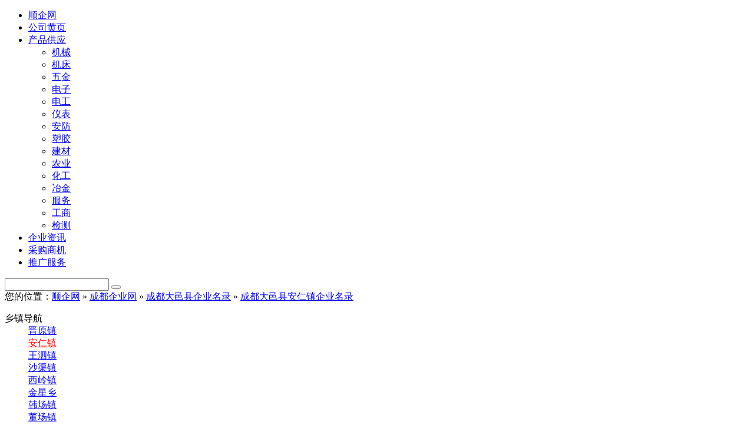

--- FILE ---
content_type: text/html;charset=UTF-8
request_url: https://chengdu.11467.com/dayi/anrenzhen/
body_size: 9403
content:
<!DOCTYPE html>
<html lang="zh-CN">
<head><meta charset="utf-8"/>
<title>【成都大邑县安仁镇】企业|厂家|黄页|名录_顺企网</title>
<meta name="description" content="">
<link rel="stylesheet" type="text/css" href="https://static.11467.com/www/css/b2b.css">
<link href="https://static.11467.com/www/icon/iconfont.css" rel="stylesheet" type="text/css">
<script type="text/javascript" src="https://static.11467.com/js/jquery.js"></script>
<script src="https://static.11467.com/js/uco.js?vn=1.0" language="javascript"></script>
<meta http-equiv="Cache-Control" content="no-siteapp" />
<meta http-equiv="Cache-Control" content="no-transform" />
<link rel="alternate" media="only screen and (max-width: 640px)"  href="" />
<meta http-equiv="mobile-agent" content="format=xhtml; url=" />
<meta http-equiv="mobile-agent" content="format=html5; url=" />
<link rel="canonical" href="//chengdu.11467.com/dayi/anrenzhen/" /><meta name="applicable-device" content="pc">
<link rel="shortcut icon" href="https://www.11467.com/favicon.ico" type=image/x-icon>
</head>
<body> 
<div id="top">
<div ID="m">
<div id="menu">


<ul>
<li><a href="https://www.11467.com" title="企业黄页和免费发布信息">顺企网</a></li>
<li><a href="https://b2b.11467.com/" target="_blank">公司黄页</a></li>
<li><a href="https://product.11467.com" title="产品供应批发" target="_blank">产品供应</a>

<ul>
<li><a href="https://jixie.11467.com/">机械</a></li>
<li><a href="https://jichuang.11467.com/">机床</a></li>
<li><a href="https://wujin.11467.com/">五金</a></li>

<li><a href="https://dianzi.11467.com/">电子</a></li>
<li><a href="https://diangong.11467.com/">电工</a></li>
<li><a href="https://yibiao.11467.com/">仪表</a></li>

<li><a href="https://anfang.11467.com/">安防</a></li>
<li><a href="https://sujiao.11467.com/">塑胶</a></li>
<li><a href="https://jiancai.11467.com/">建材</a></li>

<li><a href="https://nongye.11467.com/">农业</a></li>
<li><a href="https://huagong.11467.com/">化工</a></li>
<li><a href="https://yejin.11467.com/">冶金</a></li>


<li><a href="https://fuwu.11467.com/" title="商务服务">服务</a></li>
<li><a href="https://gongsizhuce.11467.com/" title="公司注册">工商</a></li>
<li><a href="https://jiance.11467.com/">检测</a></li>

</ul>
</li>
<li><a href="https://blog.11467.com" target="_blank">企业资讯</a></li>
<li><a href="https://buy.11467.com" rel="nofollow"   target="_blank">采购商机</a></li>
<li><a href="https://vip.11467.com/" rel="nofollow" target="_blank">推广服务</a></li>
</ul>


</div>
<div  id="toplogin">
</div>
 </div>
 
</div>
 

<div class="logobar">
<div class="top">
<div ID="logo"><a href="https://www.11467.com" title="顺企网"></a></div>
<div id="logoright">
<div id="logosearch">
<form action="https://b2b.11467.com/search.php" method="get" target="_blank">
<input type="text" name="q" value="" onFocus="this.value=''" />
<button id="searchsubmit" class="searchsubmit" type="submit"><i class="iconfont icon-search"></i></button>
</form>
</div>
</div>
</div>
</div>

 

<div id='nav'><div class="navleft">您的位置：<a href='//www.11467.com' title='顺企网'>顺企网</a>  &raquo;   <a href="//chengdu.11467.com/">成都企业网</a>  &raquo; <a href="//chengdu.11467.com/dayi/">成都大邑县企业名录</a>  &raquo;  <a href="//chengdu.11467.com/dayi/anrenzhen/">成都大邑县安仁镇企业名录</a>  </span><span style="float:right;width:18%;"> </span> 
</div>
</div>

<div id="main" style="margin-top:0px;">
	<div id="il">

		<div class="box"><div class="boxcontent"><dl class="listtxt"><dt>乡镇导航</dt><dd><a href="/dayi/jinyuanzhen/">晋原镇</a></dd><dd><a href="/dayi/anrenzhen/" style="color:red">安仁镇</a></dd><dd><a href="/dayi/wangsizhen/">王泗镇</a></dd><dd><a href="/dayi/shaquzhen/">沙渠镇</a></dd><dd><a href="/dayi/xilingzhen/">西岭镇</a></dd><dd><a href="/dayi/jinxingxiang/">金星乡</a></dd><dd><a href="/dayi/hanchangzhen/">韩场镇</a></dd><dd><a href="/dayi/dongchangzhen/">董场镇</a></dd><dd><a href="/dayi/sanchazhen/">三岔镇</a></dd><dd><a href="/dayi/yuelaizhen/">悦来镇</a></dd><dd><a href="/dayi/xinchangzhen/">新场镇</a></dd><dd><a href="/dayi/sujiazhen/">苏家镇</a></dd><dd><a href="/dayi/caichangzhen/">蔡场镇</a></dd><dd><a href="/dayi/huashuiwanzhen/">花水湾镇</a></dd><dd><a href="/dayi/hemingxiang/">鹤鸣乡</a></dd><dd><a href="/dayi/chujiangzhen/">出江镇</a></dd><dd><a href="/dayi/qingxiazhen/">青霞镇</a></dd><dd><a href="/dayi/xieyuanzhen/">斜源镇</a></dd><dd><a href="/dayi/shanganzhen/">上安镇</a></dd><dd><a href="/dayi/wushanxiang/">雾山乡</a></dd></dl><div class="clear"></div></div></div><div class="box"><div class="boxcontent"><div class="pages"><span>分页浏览</span><a href="https://chengdu.11467.com/dayi/anrenzhen/"><em>1</em></a><a href="https://chengdu.11467.com/dayi/anrenzhen/pn2">2</a><a href="https://chengdu.11467.com/dayi/anrenzhen/pn3">3</a><a href="https://chengdu.11467.com/dayi/anrenzhen/pn4">4</a><a href="https://chengdu.11467.com/dayi/anrenzhen/pn5">5</a><a href="https://chengdu.11467.com/dayi/anrenzhen/pn6">6</a><a href="https://chengdu.11467.com/dayi/anrenzhen/pn7">7</a><a href="https://chengdu.11467.com/dayi/anrenzhen/pn8">8</a><a href="https://chengdu.11467.com/dayi/anrenzhen/pn9">9</a><a href="https://chengdu.11467.com/dayi/anrenzhen/pn10">10</a><a href="https://chengdu.11467.com/dayi/anrenzhen/pn2">下一页</a><a href="https://chengdu.11467.com/dayi/anrenzhen/pn20">尾页</a></div><ul class="companylist"><li><div class="f_r cologo"></div><div class="f_l"><h4><a target="_blank" href="https://www.11467.com/chengdu/co/150651.htm" title="龙泉市晖煌文具贸易有限公司">龙泉市晖煌文具贸易有限公司</a></h4><div>主营产品： 许可经营项目：文具、竹木制品制造、销售及进出口业务。（凭有效木竹经营加工核准证经营）</div><div>地址： 龙泉市安仁镇溪西工业园区</div><span>成立时间：2009-07-30</span></li>
<li><div class="f_r cologo"></div><div class="f_l"><h4><a target="_blank" href="https://www.11467.com/qiye/283646514.htm" title="大邑县源蓉室内装饰服务部">大邑县源蓉室内装饰服务部</a></h4><div>主营产品： 一般项目：门窗销售；家具销售。（除依法须经批准的项目外，凭营业执照依法自主开展经营活动）</div><div>地址： 四川省成都市大邑县安仁镇高山社区高元街205号（</div><span>注册资本：3万（万元）</span><span>成立时间：2023-10-24</span></li>
<li><div class="f_r cologo"></div><div class="f_l"><h4><a target="_blank" href="https://www.11467.com/qiye/283499389.htm" title="大邑县罗杰货运部">大邑县罗杰货运部</a></h4><div>主营产品： 许可项目：道路货物运输（不含危险货物）。（依法须经批准的项目，经相关部门批准后方可开展经营活动，具体...</div><div>地址： 四川省成都市大邑县安仁镇元兴社区兴元街北段66号</div><span>注册资本：1万（万元）</span><span>成立时间：2023-10-19</span></li>
<li><div class="f_r cologo"></div><div class="f_l"><h4><a target="_blank" href="https://www.11467.com/qiye/226407526.htm" title="成都护达运输有限公司">成都护达运输有限公司</a></h4><div>主营产品： 一般项目：总质量4.5吨及以下普通货运车辆道路货物运输（除网络货运和危险货物）；国内货物运输代理；运...</div><div>地址： 四川省成都市大邑县安仁镇天福街54号1层（注册地</div><span>注册资本：10万（万元）</span><span>成立时间：2023-10-17</span></li>
<li><div class="f_r cologo"></div><div class="f_l"><h4><a target="_blank" href="https://www.11467.com/qiye/283646513.htm" title="大邑县游晞伟餐馆">大邑县游晞伟餐馆</a></h4><div>主营产品： 许可项目：餐饮服务（不产生油烟、异味、废气）。（依法须经批准的项目，经相关部门批准后方可开展经营活动...</div><div>地址： 四川省成都市大邑县安仁镇大安路1699号（经营场</div><span>注册资本：1万（万元）</span><span>成立时间：2023-10-13</span></li>
<li><div class="f_r cologo"></div><div class="f_l"><h4><a target="_blank" href="https://www.11467.com/qiye/283494130.htm" title="大邑县刘馨小吃店">大邑县刘馨小吃店</a></h4><div>主营产品： 许可项目：餐饮服务（不产生油烟、异味、废气）；食品销售。（依法须经批准的项目，经相关部门批准后方可开...</div><div>地址： 四川省成都市大邑县安仁镇昌盛社区兴盛街140号（</div><span>注册资本：5万（万元）</span><span>成立时间：2023-10-09</span></li>
<li><div class="f_r cologo"></div><div class="f_l"><h4><a target="_blank" href="https://www.11467.com/qiye/226471269.htm" title="成都德力发商贸有限责任公司">成都德力发商贸有限责任公司</a></h4><div>主营产品： 一般项目：五金产品批发；砼结构构件销售；合成材料销售；砖瓦销售；耐火材料销售；铸造用造型材料销售；水...</div><div>地址： 四川省成都市大邑县安仁镇学府路375号（注册地址</div><span>注册资本：50万（万元）</span><span>成立时间：2023-10-08</span></li>
<li><div class="f_r cologo"></div><div class="f_l"><h4><a target="_blank" href="https://www.11467.com/qiye/283589441.htm" title="大邑县巧食坊副食店">大邑县巧食坊副食店</a></h4><div>主营产品： 许可项目：食品销售。（依法须经批准的项目，经相关部门批准后方可开展经营活动，具体经营项目以相关部门批...</div><div>地址： 四川省成都市大邑县安仁镇富康街67号（经营场所）</div><span>注册资本：5万（万元）</span><span>成立时间：2023-10-08</span></li>
<li><div class="f_r cologo"></div><div class="f_l"><h4><a target="_blank" href="https://www.11467.com/qiye/284089334.htm" title="大邑县黄文双渔具经营部">大邑县黄文双渔具经营部</a></h4><div>主营产品： 一般项目：渔具销售；户外用品销售。（除依法须经批准的项目外，凭营业执照依法自主开展经营活动）</div><div>地址： 四川省成都市大邑县安仁镇高山社区友谊街1号、3号</div><span>注册资本：1万（万元）</span><span>成立时间：2023-10-08</span></li>
<li><div class="f_r cologo"></div><div class="f_l"><h4><a target="_blank" href="https://www.11467.com/qiye/283626010.htm" title="大邑县伟沁门窗经营部">大邑县伟沁门窗经营部</a></h4><div>主营产品： 一般项目：门窗销售；室内木门窗安装服务；五金产品零售；日用陶瓷制品销售；厨具卫具及日用杂品零售；建筑...</div><div>地址： 四川省成都市大邑县安仁镇三河社区青杠路56、58</div><span>注册资本：1万（万元）</span><span>成立时间：2023-10-07</span></li>
<li><div class="f_r cologo"></div><div class="f_l"><h4><a target="_blank" href="https://www.11467.com/qiye/226043916.htm" title="四川大话三国食品有限公司">四川大话三国食品有限公司</a></h4><div>主营产品： 许可项目：食品销售。（依法须经批准的项目，经相关部门批准后方可开展经营活动，具体经营项目以相关部门批...</div><div>地址： 四川省成都市大邑县安仁镇新福社区18组58号（注</div><span>注册资本：300万（万元）</span><span>成立时间：2023-09-28</span></li>
<li><div class="f_r cologo"></div><div class="f_l"><h4><a target="_blank" href="https://www.11467.com/qiye/283796296.htm" title="大邑县掌门渔火锅店">大邑县掌门渔火锅店</a></h4><div>主营产品： 许可项目：餐饮服务（不产生油烟、异味、废气）。（依法须经批准的项目，经相关部门批准后方可开展经营活动...</div><div>地址： 四川省成都市大邑县安仁镇迎宾路一段114、116</div><span>注册资本：12万（万元）</span><span>成立时间：2023-09-27</span></li>
<li><div class="f_r cologo"></div><div class="f_l"><h4><a target="_blank" href="https://www.11467.com/qiye/283732512.htm" title="大邑县媛姐饮品店">大邑县媛姐饮品店</a></h4><div>主营产品： 许可项目：餐饮服务（不产生油烟、异味、废气）。（依法须经批准的项目，经相关部门批准后方可开展经营活动...</div><div>地址： 四川省成都市大邑县安仁镇吉祥街38号（经营场所）</div><span>注册资本：1万（万元）</span><span>成立时间：2023-09-26</span></li>
<li><div class="f_r cologo"></div><div class="f_l"><h4><a target="_blank" href="https://www.11467.com/qiye/226407524.htm" title="成都学福建材有限公司">成都学福建材有限公司</a></h4><div>主营产品： 一般项目：建筑装饰材料销售；搪瓷制品销售；建筑材料销售；轻质建筑材料销售；五金产品批发；五金产品零售...</div><div>地址： 四川省成都市大邑县安仁镇石桥街北段96号（注册地</div><span>注册资本：50万（万元）</span><span>成立时间：2023-09-26</span></li>
<li><div class="f_r cologo"></div><div class="f_l"><h4><a target="_blank" href="https://www.11467.com/qiye/226137226.htm" title="成都珊曼曼美容有限责任公司">成都珊曼曼美容有限责任公司</a></h4><div>主营产品： 许可项目：理发服务；生活美容服务；医疗美容服务。（依法须经批准的项目，经相关部门批准后方可开展经营活...</div><div>地址： 四川省成都市大邑县安仁镇千禧街404号（注册地址</div><span>注册资本：30万（万元）</span><span>成立时间：2023-09-26</span></li>
<li><div class="f_r cologo"></div><div class="f_l"><h4><a target="_blank" href="https://www.11467.com/qiye/226478713.htm" title="成都爱朴良品商贸有限公司">成都爱朴良品商贸有限公司</a></h4><div>主营产品： 一般项目：服装服饰零售；寄卖服务。（除依法须经批准的项目外，凭营业执照依法自主开展经营活动）（涉及国...</div><div>地址： 四川省成都市大邑县安仁镇天福街193、195、1</div><span>注册资本：10万（万元）</span><span>成立时间：2023-09-26</span></li>
<li><div class="f_r cologo"></div><div class="f_l"><h4><a target="_blank" href="https://www.11467.com/qiye/283746460.htm" title="大邑县韩旗汽车维修服务部">大邑县韩旗汽车维修服务部</a></h4><div>主营产品： 一般项目：机动车修理和维护；轮胎销售；润滑油销售；汽车零配件零售。（除依法须经批准的项目外，凭营业执...</div><div>地址： 四川省成都市大邑县安仁镇园区路36号（经营场所）</div><span>注册资本：5万（万元）</span><span>成立时间：2023-09-21</span></li>
<li><div class="f_r cologo"></div><div class="f_l"><h4><a target="_blank" href="https://www.11467.com/qiye/284871212.htm" title="大邑县曾程农副产品经营部">大邑县曾程农副产品经营部</a></h4><div>主营产品： 一般项目：农副产品销售；畜禽收购；牲畜销售；低温仓储（不含危险化学品等需许可审批的项目）。（除依法须...</div><div>地址： 四川省成都市大邑县安仁镇仁里小区592栋4-7、</div><span>注册资本：-（万元）</span><span>成立时间：2023-09-19</span></li>
<li><div class="f_r cologo"></div><div class="f_l"><h4><a target="_blank" href="https://www.11467.com/qiye/283400270.htm" title="大邑县金宝货物运输服务部">大邑县金宝货物运输服务部</a></h4><div>主营产品： 许可项目：道路货物运输（不含危险货物）。（依法须经批准的项目，经相关部门批准后方可开展经营活动，具体...</div><div>地址： 四川省成都市大邑县安仁镇中兴街65号（经营场所）</div><span>注册资本：1万（万元）</span><span>成立时间：2023-09-19</span></li>
<li><div class="f_r cologo"></div><div class="f_l"><h4><a target="_blank" href="https://www.11467.com/qiye/283526114.htm" title="大邑县波娃小吃店">大邑县波娃小吃店</a></h4><div>主营产品： 许可项目：餐饮服务（不产生油烟、异味、废气）。（依法须经批准的项目，经相关部门批准后方可开展经营活动...</div><div>地址： 四川省成都市大邑县安仁镇澄平街181号（经营场所</div><span>注册资本：10万（万元）</span><span>成立时间：2023-09-18</span></li>
<li><div class="f_r cologo"></div><div class="f_l"><h4><a target="_blank" href="https://www.11467.com/qiye/283530968.htm" title="大邑县嗦一口小吃店">大邑县嗦一口小吃店</a></h4><div>主营产品： 许可项目：餐饮服务（不产生油烟、异味、废气）。（依法须经批准的项目，经相关部门批准后方可开展经营活动...</div><div>地址： 四川省成都市大邑县安仁镇广场路78号、80号、8</div><span>注册资本：-（万元）</span><span>成立时间：2023-09-15</span></li>
<li><div class="f_r cologo"></div><div class="f_l"><h4><a target="_blank" href="https://www.11467.com/qiye/226116598.htm" title="四川库课教育咨询有限公司成都大邑分公司">四川库课教育咨询有限公司成都大邑分公司</a></h4><div>主营产品： 一般项目：教育咨询服务（不含涉许可审批的教育培训活动）；企业管理咨询；会议及展览服务；组织文化艺术交...</div><div>地址： 四川省成都市大邑县安仁镇迎宾路一段434号（注册</div><span>注册资本：-（万元）</span><span>成立时间：2023-09-15</span></li>
<li><div class="f_r cologo"></div><div class="f_l"><h4><a target="_blank" href="https://www.11467.com/qiye/283675340.htm" title="大邑县橘麻鸭熟食店">大邑县橘麻鸭熟食店</a></h4><div>主营产品： 许可项目：餐饮服务（不产生油烟、异味、废气）。（依法须经批准的项目，经相关部门批准后方可开展经营活动...</div><div>地址： 四川省成都市大邑县安仁镇中心街13号（经营场所）</div><span>注册资本：-（万元）</span><span>成立时间：2023-09-15</span></li>
<li><div class="f_r cologo"></div><div class="f_l"><h4><a target="_blank" href="https://www.11467.com/qiye/283648646.htm" title="大邑县王记火井蜀香串串店">大邑县王记火井蜀香串串店</a></h4><div>主营产品： 许可项目：餐饮服务（不产生油烟、异味、废气）。（依法须经批准的项目，经相关部门批准后方可开展经营活动...</div><div>地址： 四川省成都市大邑县安仁镇千禧街218号、220号</div><span>注册资本：-（万元）</span><span>成立时间：2023-09-14</span></li>
<li><div class="f_r cologo"></div><div class="f_l"><h4><a target="_blank" href="https://www.11467.com/qiye/283895843.htm" title="大邑县利利源通讯器材经营部">大邑县利利源通讯器材经营部</a></h4><div>主营产品： 一般项目：通讯设备销售；通讯设备修理；电池零配件销售；电子产品销售。（除依法须经批准的项目外，凭营业...</div><div>地址： 四川省成都市大邑县安仁镇仁裕街54号（经营场所）</div><span>注册资本：-（万元）</span><span>成立时间：2023-09-14</span></li>
<li><div class="f_r cologo"></div><div class="f_l"><h4><a target="_blank" href="https://www.11467.com/qiye/283499386.htm" title="大邑县福熠茶馆">大邑县福熠茶馆</a></h4><div>主营产品： 许可项目：餐饮服务（不产生油烟、异味、废气）；食品销售。（依法须经批准的项目，经相关部门批准后方可开...</div><div>地址： 四川省成都市大邑县安仁镇元兴社区兴元街中段143</div><span>注册资本：1万（万元）</span><span>成立时间：2023-09-14</span></li>
<li><div class="f_r cologo"></div><div class="f_l"><h4><a target="_blank" href="https://www.11467.com/qiye/283703257.htm" title="大邑县陈锐货物运输服务部">大邑县陈锐货物运输服务部</a></h4><div>主营产品： 许可项目：道路货物运输（不含危险货物）。（依法须经批准的项目，经相关部门批准后方可开展经营活动，具体...</div><div>地址： 四川省成都市大邑县安仁镇仁里小区598栋1号、2</div><span>注册资本：-（万元）</span><span>成立时间：2023-09-12</span></li>
<li><div class="f_r cologo"></div><div class="f_l"><h4><a target="_blank" href="https://www.11467.com/qiye/296599264.htm" title="大邑县小余家土特产农民专业合作社">大邑县小余家土特产农民专业合作社</a></h4><div>主营产品： 一般项目：食用农产品批发；初级农产品收购；谷物销售；新鲜蔬菜零售；新鲜蔬菜批发；蔬菜种植；礼品花卉销...</div><div>地址： 四川省成都市大邑县安仁镇白马小区三安路268号（</div><span>注册资本：50万（万元）</span><span>成立时间：2023-09-08</span></li>
<li><div class="f_r cologo"></div><div class="f_l"><h4><a target="_blank" href="https://www.11467.com/qiye/284878222.htm" title="大邑县勇博干洗店">大邑县勇博干洗店</a></h4><div>主营产品： 一般项目：洗染服务；洗烫服务。（除依法须经批准的项目外，凭营业执照依法自主开展经营活动）</div><div>地址： 四川省成都市大邑县安仁镇石桥街北段17号（经营场</div><span>注册资本：1万（万元）</span><span>成立时间：2023-09-08</span></li>
<li><div class="f_r cologo"></div><div class="f_l"><h4><a target="_blank" href="https://www.11467.com/qiye/283598846.htm" title="大邑县橘子餐馆">大邑县橘子餐馆</a></h4><div>主营产品： 许可项目：餐饮服务（不产生油烟、异味、废气）。（依法须经批准的项目，经相关部门批准后方可开展经营活动...</div><div>地址： 四川省成都市大邑县安仁镇都亭街11号（经营场所）</div><span>注册资本：20万（万元）</span><span>成立时间：2023-09-07</span></li>
<li><div class="f_r cologo"></div><div class="f_l"><h4><a target="_blank" href="https://www.11467.com/qiye/284878228.htm" title="大邑县兰氏冒节子面馆">大邑县兰氏冒节子面馆</a></h4><div>主营产品： 许可项目：餐饮服务（不产生油烟、异味、废气）。（依法须经批准的项目，经相关部门批准后方可开展经营活动...</div><div>地址： 四川省成都市大邑县安仁镇（经营场所）</div><span>注册资本：-（万元）</span><span>成立时间：2023-09-06</span></li>
<li><div class="f_r cologo"></div><div class="f_l"><h4><a target="_blank" href="https://www.11467.com/qiye/226487710.htm" title="成都市众志邑星信息技术咨询服务有限公司">成都市众志邑星信息技术咨询服务有限公司</a></h4><div>主营产品： 一般项目：网络技术服务；技术服务、技术开发、技术咨询、技术交流、技术转让、技术推广；信息咨询服务（不...</div><div>地址： 四川省成都市大邑县安仁镇仁裕横街128号（注册地</div><span>注册资本：20万（万元）</span><span>成立时间：2023-09-06</span></li>
<li><div class="f_r cologo"></div><div class="f_l"><h4><a target="_blank" href="https://www.11467.com/qiye/226465669.htm" title="大邑浩逸口腔诊所有限公司">大邑浩逸口腔诊所有限公司</a></h4><div>主营产品： 许可项目：医疗服务。（依法须经批准的项目，经相关部门批准后方可开展经营活动，具体经营项目以相关部门批...</div><div>地址： 四川省成都市大邑县安仁镇澄平街134号、136号</div><span>注册资本：20万（万元）</span><span>成立时间：2023-09-04</span></li>
<li><div class="f_r cologo"></div><div class="f_l"><h4><a target="_blank" href="https://www.11467.com/qiye/283598845.htm" title="大邑县川周家具经营部">大邑县川周家具经营部</a></h4><div>主营产品： 一般项目：家具销售。（除依法须经批准的项目外，凭营业执照依法自主开展经营活动）</div><div>地址： 四川省成都市大邑县安仁镇正街16、18号（经营场</div><span>注册资本：-（万元）</span><span>成立时间：2023-09-04</span></li>
<li><div class="f_r cologo"></div><div class="f_l"><h4><a target="_blank" href="https://www.11467.com/qiye/283703254.htm" title="大邑县强猫小吃店">大邑县强猫小吃店</a></h4><div>主营产品： 许可项目：餐饮服务（不产生油烟、异味、废气）。（依法须经批准的项目，经相关部门批准后方可开展经营活动...</div><div>地址： 四川省成都市大邑县安仁镇仁裕街40号（经营场所）</div><span>注册资本：-（万元）</span><span>成立时间：2023-09-01</span></li>
<li><div class="f_r cologo"></div><div class="f_l"><h4><a target="_blank" href="https://www.11467.com/qiye/225891277.htm" title="仁者优车汽车租赁（成都）有限公司">仁者优车汽车租赁（成都）有限公司</a></h4><div>主营产品： 一般项目：小微型客车租赁经营服务；汽车装饰用品销售。（除依法须经批准的项目外，凭营业执照依法自主开展...</div><div>地址： 四川省成都市大邑县安仁镇石桥街北段15号（注册地</div><span>注册资本：50万（万元）</span><span>成立时间：2023-08-29</span></li>
<li><div class="f_r cologo"></div><div class="f_l"><h4><a target="_blank" href="https://www.11467.com/qiye/226389785.htm" title="成都市思而科商贸有限公司">成都市思而科商贸有限公司</a></h4><div>主营产品： 一般项目：食品销售（仅销售预包装食品）；日用品销售；办公用品销售。（除依法须经批准的项目外，凭营业执...</div><div>地址： 四川省成都市大邑县安仁镇吉祥街320号1层（注册</div><span>注册资本：200万（万元）</span><span>成立时间：2023-08-23</span></li>
<li><div class="f_r cologo"></div><div class="f_l"><h4><a target="_blank" href="https://www.11467.com/qiye/283622268.htm" title="大邑县喜赢茶馆">大邑县喜赢茶馆</a></h4><div>主营产品： 许可项目：餐饮服务（不产生油烟、异味、废气）。（依法须经批准的项目，经相关部门批准后方可开展经营活动...</div><div>地址： 四川省成都市大邑县安仁镇迎宾路一段500号附58</div><span>注册资本：-（万元）</span><span>成立时间：2023-08-23</span></li>
<li><div class="f_r cologo"></div><div class="f_l"><h4><a target="_blank" href="https://www.11467.com/qiye/226127245.htm" title="四川蜀鑫邑建设工程有限公司">四川蜀鑫邑建设工程有限公司</a></h4><div>主营产品： 许可项目：建筑劳务分包；建设工程施工；文物保护工程施工；建筑物拆除作业（爆破作业除外）。（依法须经批...</div><div>地址： 四川省成都市大邑县安仁镇迎宾路354号1层（注册</div><span>注册资本：500万（万元）</span><span>成立时间：2023-08-22</span></li>
<li><div class="f_r cologo"></div><div class="f_l"><h4><a target="_blank" href="https://www.11467.com/qiye/283589435.htm" title="大邑县同一道按摩店">大邑县同一道按摩店</a></h4><div>主营产品： 一般项目：养生保健服务（非医疗）。（除依法须经批准的项目外，凭营业执照依法自主开展经营活动）</div><div>地址： 四川省成都市大邑县安仁镇千禧街420号（经营场所</div><span>注册资本：-（万元）</span><span>成立时间：2023-08-21</span></li>
<li><div class="f_r cologo"></div><div class="f_l"><h4><a target="_blank" href="https://www.11467.com/qiye/226451517.htm" title="成都幸福欣团商贸有限公司">成都幸福欣团商贸有限公司</a></h4><div>主营产品： 许可项目：食品销售；食品互联网销售；酒类经营。（依法须经批准的项目，经相关部门批准后方可开展经营活动...</div><div>地址： 四川省成都市大邑县安仁镇广德小区88栋1号（注册</div><span>注册资本：20万（万元）</span><span>成立时间：2023-08-17</span></li>
<li><div class="f_r cologo"></div><div class="f_l"><h4><a target="_blank" href="https://www.11467.com/qiye/283400263.htm" title="大邑县益启爱餐馆">大邑县益启爱餐馆</a></h4><div>主营产品： 许可项目：餐饮服务（不产生油烟、异味、废气）。（依法须经批准的项目，经相关部门批准后方可开展经营活动...</div><div>地址： 四川省成都市大邑县安仁镇青年巷50号（经营场所）</div><span>注册资本：-（万元）</span><span>成立时间：2023-08-16</span></li>
<li><div class="f_r cologo"></div><div class="f_l"><h4><a target="_blank" href="https://www.11467.com/qiye/226027795.htm" title="邑薇晓院（成都）餐饮管理有限公司">邑薇晓院（成都）餐饮管理有限公司</a></h4><div>主营产品： 一般项目：餐饮管理。（除依法须经批准的项目外，凭营业执照依法自主开展经营活动）许可项目：餐饮服务。（...</div><div>地址： 四川省成都市大邑县安仁镇民安街81号（注册地址）</div><span>注册资本：100万（万元）</span><span>成立时间：2023-08-15</span></li>
<li><div class="f_r cologo"></div><div class="f_l"><h4><a target="_blank" href="https://www.11467.com/qiye/226221994.htm" title="衍零汽车租赁服务（成都）有限公司">衍零汽车租赁服务（成都）有限公司</a></h4><div>主营产品： 一般项目：小微型客车租赁经营服务；汽车零配件零售；轮胎销售；汽车零配件批发；汽车装饰用品销售。（除依...</div><div>地址： 四川省成都市大邑县安仁镇建设路357号（注册地址</div><span>注册资本：100万（万元）</span><span>成立时间：2023-08-14</span></li>
<li><div class="f_r cologo"></div><div class="f_l"><h4><a target="_blank" href="https://www.11467.com/qiye/283591875.htm" title="大邑县启航茶馆">大邑县启航茶馆</a></h4><div>主营产品： 一般项目：棋牌室服务。（除依法须经批准的项目外，凭营业执照依法自主开展经营活动）许可项目：餐饮服务（...</div><div>地址： 四川省成都市大邑县安仁镇迎宾路500号附76号（</div><span>注册资本：-（万元）</span><span>成立时间：2023-08-14</span></li>
<li><div class="f_r cologo"></div><div class="f_l"><h4><a target="_blank" href="https://www.11467.com/qiye/283796288.htm" title="大邑县姜永刚小吃店">大邑县姜永刚小吃店</a></h4><div>主营产品： 许可项目：餐饮服务（不产生油烟、异味、废气）。（依法须经批准的项目，经相关部门批准后方可开展经营活动...</div><div>地址： 四川省成都市大邑县安仁镇千禧街291号（经营场所</div><span>注册资本：-（万元）</span><span>成立时间：2023-08-14</span></li>
<li><div class="f_r cologo"></div><div class="f_l"><h4><a target="_blank" href="https://www.11467.com/qiye/283495146.htm" title="大邑县陈东义面馆">大邑县陈东义面馆</a></h4><div>主营产品： 许可项目：餐饮服务（不产生油烟、异味、废气）。（依法须经批准的项目，经相关部门批准后方可开展经营活动...</div><div>地址： 四川省成都市大邑县安仁镇元兴社区学府街9号11号</div><span>注册资本：-（万元）</span><span>成立时间：2023-08-10</span></li>
<li><div class="f_r cologo"></div><div class="f_l"><h4><a target="_blank" href="https://www.11467.com/qiye/283518982.htm" title="大邑县黄小超餐馆">大邑县黄小超餐馆</a></h4><div>主营产品： 许可项目：餐饮服务（不产生油烟、异味、废气）。（依法须经批准的项目，经相关部门批准后方可开展经营活动...</div><div>地址： 四川省成都市大邑县安仁镇川湘路23号（注册地址）</div><span>注册资本：-（万元）</span><span>成立时间：2023-08-09</span></li>
<li><div class="f_r cologo"></div><div class="f_l"><h4><a target="_blank" href="https://www.11467.com/qiye/226221991.htm" title="四川凯达卓立建筑工程有限公司">四川凯达卓立建筑工程有限公司</a></h4><div>主营产品： 许可项目：建设工程施工；建筑劳务分包；施工专业作业；住宅室内装饰装修；建设工程设计。（依法须经批准的...</div><div>地址： 四川省成都市大邑县安仁镇升平街103号1层（注册</div><span>注册资本：500万（万元）</span><span>成立时间：2023-08-09</span></li>
<li><div class="f_r cologo"></div><div class="f_l"><h4><a target="_blank" href="https://www.11467.com/qiye/283601331.htm" title="大邑县叶铭杨商贸部">大邑县叶铭杨商贸部</a></h4><div>主营产品： 一般项目：日用百货销售；日用品销售；化妆品批发；化妆品零售；办公用品销售；美发饰品销售；日用杂品销售...</div><div>地址： 四川省成都市大邑县安仁镇迎宾路二段127号1楼（</div><span>注册资本：-（万元）</span><span>成立时间：2023-08-09</span></li>
<li><div class="f_r cologo"></div><div class="f_l"><h4><a target="_blank" href="https://www.11467.com/qiye/283655102.htm" title="大邑县慕旸小吃店">大邑县慕旸小吃店</a></h4><div>主营产品： 许可项目：餐饮服务（不产生油烟、异味、废气）。（依法须经批准的项目，经相关部门批准后方可开展经营活动...</div><div>地址： 四川省成都市大邑县安仁镇川湘路25号（经营场所）</div><span>注册资本：50万（万元）</span><span>成立时间：2023-08-08</span></li>
<li><div class="f_r cologo"></div><div class="f_l"><h4><a target="_blank" href="https://www.11467.com/qiye/283631481.htm" title="大邑县鲜康干杂店">大邑县鲜康干杂店</a></h4><div>主营产品： 许可项目：食品销售。（依法须经批准的项目，经相关部门批准后方可开展经营活动，具体经营项目以相关部门批...</div><div>地址： 四川省成都市大邑县安仁镇澄平街167号附1-8号</div><span>注册资本：-（万元）</span><span>成立时间：2023-08-07</span></li>
<li><div class="f_r cologo"></div><div class="f_l"><h4><a target="_blank" href="https://www.11467.com/qiye/283615486.htm" title="大邑县姜洪汽车维修服务部">大邑县姜洪汽车维修服务部</a></h4><div>主营产品： 一般项目：机动车修理和维护；汽车零配件零售；轮胎销售；润滑油销售。（除依法须经批准的项目外，凭营业执...</div><div>地址： 四川省成都市大邑县安仁镇高山社区高尚街12、14</div><span>注册资本：3万（万元）</span><span>成立时间：2023-08-04</span></li>
<li><div class="f_r cologo"></div><div class="f_l"><h4><a target="_blank" href="https://www.11467.com/qiye/283587660.htm" title="大邑县森发理发店">大邑县森发理发店</a></h4><div>主营产品： 许可项目：理发服务。（依法须经批准的项目，经相关部门批准后方可开展经营活动，具体经营项目以相关部门批...</div><div>地址： 四川省成都市大邑县安仁镇学府路17号（经营场所）</div><span>注册资本：2万（万元）</span><span>成立时间：2023-08-04</span></li>
<li><div class="f_r cologo"></div><div class="f_l"><h4><a target="_blank" href="https://www.11467.com/qiye/226478708.htm" title="成都幸福虹辉商贸有限公司">成都幸福虹辉商贸有限公司</a></h4><div>主营产品： 许可项目：食品销售；食品互联网销售；酒类经营。（依法须经批准的项目，经相关部门批准后方可开展经营活动...</div><div>地址： 四川省成都市大邑县安仁镇学府路52、62、64号</div><span>注册资本：40万（万元）</span><span>成立时间：2023-08-02</span></li>
<li><div class="f_r cologo"></div><div class="f_l"><h4><a target="_blank" href="https://www.11467.com/qiye/283584104.htm" title="大邑县香朕府火锅店">大邑县香朕府火锅店</a></h4><div>主营产品： 许可项目：餐饮服务（不产生油烟、异味、废气）。（依法须经批准的项目，经相关部门批准后方可开展经营活动...</div><div>地址： 四川省成都市大邑县安仁镇学府路47号（经营场所）</div><span>注册资本：-（万元）</span><span>成立时间：2023-08-01</span></li>
<li><div class="f_r cologo"></div><div class="f_l"><h4><a target="_blank" href="https://www.11467.com/qiye/225956814.htm" title="成都芳源顺正建设工程有限公司">成都芳源顺正建设工程有限公司</a></h4><div>主营产品： 许可项目：住宅室内装饰装修；建设工程施工。（依法须经批准的项目，经相关部门批准后方可开展经营活动，具...</div><div>地址： 四川省成都市大邑县安仁镇石桥南街48号-50号附</div><span>注册资本：65.8万（万元）</span><span>成立时间：2023-07-26</span></li>
<li><div class="f_r cologo"></div><div class="f_l"><h4><a target="_blank" href="https://www.11467.com/qiye/284871201.htm" title="大邑县七栖民宿客栈">大邑县七栖民宿客栈</a></h4><div>主营产品： 许可项目：住宿服务。（依法须经批准的项目，经相关部门批准后方可开展经营活动，具体经营项目以相关部门批...</div><div>地址： 四川省成都市大邑县安仁镇商业街103号、105号</div><span>注册资本：-（万元）</span><span>成立时间：2023-07-26</span></li>
<li><div class="f_r cologo"></div><div class="f_l"><h4><a target="_blank" href="https://www.11467.com/qiye/226145667.htm" title="成都尔伙文化传媒有限公司">成都尔伙文化传媒有限公司</a></h4><div>主营产品： 一般项目：摄像及视频制作服务；电影摄制服务；组织文化艺术交流活动；广告发布；广告设计、代理；广告制作...</div><div>地址： 四川省成都市大邑县安仁镇迎宾路二段130号1层（</div><span>注册资本：1万（万元）</span><span>成立时间：2023-07-25</span></li>
<li><div class="f_r cologo"></div><div class="f_l"><h4><a target="_blank" href="https://www.11467.com/qiye/283601332.htm" title="大邑县衣见钟情服装店">大邑县衣见钟情服装店</a></h4><div>主营产品： 一般项目：服装服饰零售；箱包销售；鞋帽零售；美发饰品销售；工艺美术品及礼仪用品销售（象牙及其制品除外...</div><div>地址： 四川省成都市大邑县安仁镇川湘路29号（经营场所）</div><span>注册资本：-（万元）</span><span>成立时间：2023-07-24</span></li>
<li><div class="f_r cologo"></div><div class="f_l"><h4><a target="_blank" href="https://www.11467.com/qiye/283732506.htm" title="大邑县南北餐馆">大邑县南北餐馆</a></h4><div>主营产品： 许可项目：食品销售；餐饮服务（不产生油烟、异味、废气）。（依法须经批准的项目，经相关部门批准后方可开...</div><div>地址： 四川省成都市大邑县安仁镇天福街258号（经营场所</div><span>注册资本：-（万元）</span><span>成立时间：2023-07-21</span></li>
<li><div class="f_r cologo"></div><div class="f_l"><h4><a target="_blank" href="https://www.11467.com/qiye/283498259.htm" title="大邑县兆佳家庭农场">大邑县兆佳家庭农场</a></h4><div>主营产品： 一般项目：谷物种植；谷物销售。（除依法须经批准的项目外，凭营业执照依法自主开展经营活动）</div><div>地址： 四川省成都市大邑县安仁镇高山社区高元街70号（经</div><span>注册资本：-（万元）</span><span>成立时间：2023-07-21</span></li>
<li><div class="f_r cologo"></div><div class="f_l"><h4><a target="_blank" href="https://www.11467.com/qiye/283526106.htm" title="大邑县米其灵咖啡店">大邑县米其灵咖啡店</a></h4><div>主营产品： 许可项目：餐饮服务（不产生油烟、异味、废气）；食品销售。（依法须经批准的项目，经相关部门批准后方可开...</div><div>地址： 四川省成都市大邑县安仁镇澄平街151号（经营场所</div><span>注册资本：-（万元）</span><span>成立时间：2023-07-17</span></li>
<li><div class="f_r cologo"></div><div class="f_l"><h4><a target="_blank" href="https://www.11467.com/qiye/283655103.htm" title="大邑县李与白早餐店">大邑县李与白早餐店</a></h4><div>主营产品： 许可项目：餐饮服务（不产生油烟、异味、废气）；食品销售。（依法须经批准的项目，经相关部门批准后方可开...</div><div>地址： 四川省成都市大邑县安仁镇中心街17号（经营场所）</div><span>注册资本：-（万元）</span><span>成立时间：2023-07-13</span></li>
<li><div class="f_r cologo"></div><div class="f_l"><h4><a target="_blank" href="https://www.11467.com/qiye/283675326.htm" title="大邑县寻霁民宿客栈">大邑县寻霁民宿客栈</a></h4><div>主营产品： 许可项目：住宿服务；餐饮服务（不产生油烟、异味、废气）；食品销售。（依法须经批准的项目，经相关部门批...</div><div>地址： 四川省成都市大邑县安仁镇迎宾路一段333号5栋2</div><span>注册资本：-（万元）</span><span>成立时间：2023-07-12</span></li>
<li><div class="f_r cologo"></div><div class="f_l"><h4><a target="_blank" href="https://www.11467.com/qiye/283679764.htm" title="大邑县晶锐火锅店">大邑县晶锐火锅店</a></h4><div>主营产品： 许可项目：食品销售；餐饮服务（不产生油烟、异味、废气）。（依法须经批准的项目，经相关部门批准后方可开...</div><div>地址： 四川省成都市大邑县安仁镇千禧街274、276号（</div><span>注册资本：-（万元）</span><span>成立时间：2023-07-11</span></li>
<li><div class="f_r cologo"></div><div class="f_l"><h4><a target="_blank" href="https://www.11467.com/qiye/226451514.htm" title="大邑县粟源农业开发有限责任公司">大邑县粟源农业开发有限责任公司</a></h4><div>主营产品： 许可项目：食品销售。（依法须经批准的项目，经相关部门批准后方可开展经营活动，具体经营项目以相关部门批...</div><div>地址： 四川省成都市大邑县安仁镇赵善村5组42号（注册地</div><span>注册资本：50万（万元）</span><span>成立时间：2023-07-06</span></li>
<li><div class="f_r cologo"></div><div class="f_l"><h4><a target="_blank" href="https://www.11467.com/qiye/283732502.htm" title="大邑县一绝小吃店">大邑县一绝小吃店</a></h4><div>主营产品： 许可项目：食品销售；餐饮服务（不产生油烟、异味、废气）。（依法须经批准的项目，经相关部门批准后方可开...</div><div>地址： 四川省成都市大邑县安仁镇迎宾路一段468、470</div><span>注册资本：-（万元）</span><span>成立时间：2023-07-04</span></li>
<li><div class="f_r cologo"></div><div class="f_l"><h4><a target="_blank" href="https://www.11467.com/qiye/283407244.htm" title="大邑县莉艾蜗家养生保健服务部">大邑县莉艾蜗家养生保健服务部</a></h4><div>主营产品： 一般项目：养生保健服务（非医疗）；日用品销售；日用百货销售。（除依法须经批准的项目外，凭营业执照依法...</div><div>地址： 四川省成都市大邑县安仁镇新东街204号（经营场所</div><span>注册资本：-（万元）</span><span>成立时间：2023-07-03</span></li>
<li><div class="f_r cologo"></div><div class="f_l"><h4><a target="_blank" href="https://www.11467.com/qiye/283386141.htm" title="大邑县顺风电动车经营部">大邑县顺风电动车经营部</a></h4><div>主营产品： 一般项目：电动自行车维修；电动自行车销售；助动自行车、代步车及零配件销售；电池销售；轮胎销售；摩托车...</div><div>地址： 四川省成都市大邑县安仁镇老西街160号（经营场所</div><span>注册资本：-（万元）</span><span>成立时间：2023-06-29</span></li>
<li><div class="f_r cologo"></div><div class="f_l"><h4><a target="_blank" href="https://www.11467.com/qiye/283587655.htm" title="大邑县醉生人餐馆">大邑县醉生人餐馆</a></h4><div>主营产品： 许可项目：食品销售；餐饮服务（不产生油烟、异味、废气）。（依法须经批准的项目，经相关部门批准后方可开...</div><div>地址： 四川省成都市大邑县安仁镇学府路98号（经营场所）</div><span>注册资本：-（万元）</span><span>成立时间：2023-06-27</span></li>
<li><div class="f_r cologo"></div><div class="f_l"><h4><a target="_blank" href="https://www.11467.com/qiye/283625997.htm" title="大邑县阳阳妈服装店">大邑县阳阳妈服装店</a></h4><div>主营产品： 一般项目：服装服饰零售；鞋帽零售；箱包销售；互联网销售（除销售需要许可的商品）。（除依法须经批准的项...</div><div>地址： 四川省成都市大邑县安仁镇回苑街7号（经营场所）</div><span>注册资本：-（万元）</span><span>成立时间：2023-06-26</span></li>
<li><div class="f_r cologo"></div><div class="f_l"><h4><a target="_blank" href="https://www.11467.com/qiye/283625998.htm" title="大邑县慵懒时光小吃店">大邑县慵懒时光小吃店</a></h4><div>主营产品： 许可项目：食品销售；餐饮服务（不产生油烟、异味、废气）。（依法须经批准的项目，经相关部门批准后方可开...</div><div>地址： 四川省成都市大邑县安仁镇澄平街181号（经营场所</div><span>注册资本：-（万元）</span><span>成立时间：2023-06-26</span></li>
<li><div class="f_r cologo"></div><div class="f_l"><h4><a target="_blank" href="https://www.11467.com/qiye/283386135.htm" title="大邑县福友家具店">大邑县福友家具店</a></h4><div>主营产品： 一般项目：家具销售；家具安装和维修服务。（除依法须经批准的项目外，凭营业执照依法自主开展经营活动）</div><div>地址： 四川省成都市大邑县安仁镇陈河社区中心街88、90</div><span>注册资本：-（万元）</span><span>成立时间：2023-06-26</span></li>
<li><div class="f_r cologo"></div><div class="f_l"><h4><a target="_blank" href="https://www.11467.com/qiye/226221989.htm" title="成都吕顿之星信息技术有限公司">成都吕顿之星信息技术有限公司</a></h4><div>主营产品： 一般项目：信息系统集成服务；网络与信息安全软件开发；技术服务、技术开发、技术咨询、技术交流、技术转让...</div><div>地址： 四川省成都市大邑县安仁镇迎宾路二段132号1层（</div><span>注册资本：10万（万元）</span><span>成立时间：2023-06-25</span></li>
<li><div class="f_r cologo"></div><div class="f_l"><h4><a target="_blank" href="https://www.11467.com/qiye/284877597.htm" title="大邑县鑫兴货物运输服务部">大邑县鑫兴货物运输服务部</a></h4><div>主营产品： 许可项目：道路货物运输（不含危险货物）。（依法须经批准的项目，经相关部门批准后方可开展经营活动，具体...</div><div>地址： 四川省成都市大邑县安仁镇新东街29号（经营场所）</div><span>注册资本：-（万元）</span><span>成立时间：2023-06-21</span></li>
<li><div class="f_r cologo"></div><div class="f_l"><h4><a target="_blank" href="https://www.11467.com/qiye/284878216.htm" title="大邑县安捷货物运输服务部">大邑县安捷货物运输服务部</a></h4><div>主营产品： 许可项目：道路货物运输（不含危险货物）。（依法须经批准的项目，经相关部门批准后方可开展经营活动，具体...</div><div>地址： 四川省成都市大邑县安仁镇兴元街北段28号（经营场</div><span>注册资本：-（万元）</span><span>成立时间：2023-06-20</span></li>
<li><div class="f_r cologo"></div><div class="f_l"><h4><a target="_blank" href="https://www.11467.com/qiye/283589431.htm" title="大邑县陈龚饮品店">大邑县陈龚饮品店</a></h4><div>主营产品： 许可项目：餐饮服务（不产生油烟、异味、废气）；食品销售。（依法须经批准的项目，经相关部门批准后方可开...</div><div>地址： 四川省成都市大邑县安仁镇裕民街20号（经营场所）</div><span>注册资本：-（万元）</span><span>成立时间：2023-06-20</span></li>
<li><div class="f_r cologo"></div><div class="f_l"><h4><a target="_blank" href="https://www.11467.com/qiye/283646500.htm" title="大邑县林禾家庭农场">大邑县林禾家庭农场</a></h4><div>主营产品： 许可项目：家禽饲养；活禽销售。（依法须经批准的项目，经相关部门批准后方可开展经营活动，具体经营项目以...</div><div>地址： 四川省成都市大邑县安仁镇柏家村8组9号（注册地址</div><span>注册资本：-（万元）</span><span>成立时间：2023-06-19</span></li>
<li><div class="f_r cologo"></div><div class="f_l"><h4><a target="_blank" href="https://www.11467.com/qiye/226384233.htm" title="成都谨川归源科技有限公司">成都谨川归源科技有限公司</a></h4><div>主营产品： 一般项目：鲜蛋零售；鲜肉零售；新鲜蔬菜批发；食用农产品零售；未经加工的坚果、干果销售；农副食品加工专...</div><div>地址： 四川省成都市大邑县安仁镇迎宾路二段128号1层（</div><span>注册资本：10万（万元）</span><span>成立时间：2023-06-19</span></li>
<li><div class="f_r cologo"></div><div class="f_l"><h4><a target="_blank" href="https://www.11467.com/qiye/226043909.htm" title="四川成都丽尔佳日化有限公司">四川成都丽尔佳日化有限公司</a></h4><div>主营产品： 一般项目：建筑材料销售；轻质建筑材料销售；化妆品批发；化妆品零售；个人卫生用品销售；日用百货销售；卫...</div><div>地址： 四川省成都市大邑县安仁镇迎宾路二段326号1层（</div><span>注册资本：200万（万元）</span><span>成立时间：2023-06-19</span></li>
<li><div class="f_r cologo"></div><div class="f_l"><h4><a target="_blank" href="https://www.11467.com/qiye/283587653.htm" title="大邑县张成富白酒经营部">大邑县张成富白酒经营部</a></h4><div>主营产品： 许可项目：食品销售；酒类经营。（依法须经批准的项目，经相关部门批准后方可开展经营活动，具体经营项目以...</div><div>地址： 四川省成都市大邑县安仁镇兴元街南段91号（经营场</div><span>注册资本：-（万元）</span><span>成立时间：2023-06-16</span></li>
<li><div class="f_r cologo"></div><div class="f_l"><h4><a target="_blank" href="https://www.11467.com/qiye/284878215.htm" title="大邑县恺苇电子烟经营部">大邑县恺苇电子烟经营部</a></h4><div>主营产品： 许可项目：电子烟零售。（依法须经批准的项目，经相关部门批准后方可开展经营活动，具体经营项目以相关部门...</div><div>地址： 四川省成都市大邑县安仁镇红星街37号（经营场所）</div><span>注册资本：-（万元）</span><span>成立时间：2023-06-16</span></li>
<li><div class="f_r cologo"></div><div class="f_l"><h4><a target="_blank" href="https://www.11467.com/qiye/284886183.htm" title="大邑县王素芳白酒经营部">大邑县王素芳白酒经营部</a></h4><div>主营产品： 许可项目：食品销售；酒类经营。（依法须经批准的项目，经相关部门批准后方可开展经营活动，具体经营项目以...</div><div>地址： 四川省成都市大邑县安仁镇兴元街南段93号（经营场</div><span>注册资本：-（万元）</span><span>成立时间：2023-06-16</span></li>
<li><div class="f_r cologo"></div><div class="f_l"><h4><a target="_blank" href="https://www.11467.com/qiye/284871200.htm" title="大邑县汉焱巨美特美容店">大邑县汉焱巨美特美容店</a></h4><div>主营产品： 许可项目：生活美容服务。（依法须经批准的项目，经相关部门批准后方可开展经营活动，具体经营项目以相关部...</div><div>地址： 四川省成都市大邑县安仁镇澄平街50号（经营场所）</div><span>注册资本：-（万元）</span><span>成立时间：2023-06-16</span></li>
<li><div class="f_r cologo"></div><div class="f_l"><h4><a target="_blank" href="https://www.11467.com/qiye/283993568.htm" title="大邑县爱尚皙之密美容店">大邑县爱尚皙之密美容店</a></h4><div>主营产品： 许可项目：生活美容服务。（依法须经批准的项目，经相关部门批准后方可开展经营活动，具体经营项目以相关部...</div><div>地址： 四川省成都市大邑县安仁镇川湘路118号（经营场所</div><span>注册资本：-（万元）</span><span>成立时间：2023-06-15</span></li>
<li><div class="f_r cologo"></div><div class="f_l"><h4><a target="_blank" href="https://www.11467.com/qiye/283648637.htm" title="大邑县周荞面面馆">大邑县周荞面面馆</a></h4><div>主营产品： 许可项目：食品销售；餐饮服务（不产生油烟、异味、废气）。（依法须经批准的项目，经相关部门批准后方可开...</div><div>地址： 四川省成都市大邑县安仁镇吉祥街16号（经营场所）</div><span>注册资本：-（万元）</span><span>成立时间：2023-06-15</span></li>
<li><div class="f_r cologo"></div><div class="f_l"><h4><a target="_blank" href="https://www.11467.com/qiye/283530498.htm" title="大邑县水碾茶馆">大邑县水碾茶馆</a></h4><div>主营产品： 许可项目：餐饮服务（不产生油烟、异味、废气）；食品销售。（依法须经批准的项目，经相关部门批准后方可开...</div><div>地址： 四川省成都市大邑县安仁镇升平街102号（经营场所</div><span>注册资本：-（万元）</span><span>成立时间：2023-06-15</span></li>
<li><div class="f_r cologo"></div><div class="f_l"><h4><a target="_blank" href="https://www.11467.com/qiye/283498256.htm" title="大邑县焱熹火锅店">大邑县焱熹火锅店</a></h4><div>主营产品： 许可项目：餐饮服务（不产生油烟、异味、废气）；食品销售。（依法须经批准的项目，经相关部门批准后方可开...</div><div>地址： 四川省成都市大邑县安仁镇迎宾路38-40号（经营</div><span>注册资本：-（万元）</span><span>成立时间：2023-06-14</span></li>
<li><div class="f_r cologo"></div><div class="f_l"><h4><a target="_blank" href="https://www.11467.com/qiye/226503818.htm" title="四川新之穗农业发展有限公司">四川新之穗农业发展有限公司</a></h4><div>主营产品： 一般项目：食用农产品批发；食用农产品零售；初级农产品收购；农副产品销售；蔬菜种植；谷物种植；水果种植...</div><div>地址： 四川省成都市大邑县安仁镇新福社区新福家园小区1号</div><span>注册资本：500万（万元）</span><span>成立时间：2023-06-14</span></li>
<li><div class="f_r cologo"></div><div class="f_l"><h4><a target="_blank" href="https://www.11467.com/qiye/284886185.htm" title="大邑县晏明洪餐馆">大邑县晏明洪餐馆</a></h4><div>主营产品： 许可项目：餐饮服务（不产生油烟、异味、废气）；食品销售。（依法须经批准的项目，经相关部门批准后方可开...</div><div>地址： 四川省成都市大邑县安仁镇金新横一巷10号（经营场</div><span>注册资本：-（万元）</span><span>成立时间：2023-06-14</span></li>
<li><div class="f_r cologo"></div><div class="f_l"><h4><a target="_blank" href="https://www.11467.com/qiye/283730907.htm" title="大邑县郭大侠小吃店">大邑县郭大侠小吃店</a></h4><div>主营产品： 许可项目：餐饮服务（不产生油烟、异味、废气）；食品销售。（依法须经批准的项目，经相关部门批准后方可开...</div><div>地址： 四川省成都市大邑县安仁镇迎宾路二段12号（经营场</div><span>注册资本：-（万元）</span><span>成立时间：2023-06-12</span></li>
<li><div class="f_r cologo"></div><div class="f_l"><h4><a target="_blank" href="https://www.11467.com/qiye/226446380.htm" title="成都智电蓉祥能源科技有限公司大邑分公司">成都智电蓉祥能源科技有限公司大邑分公司</a></h4><div>主营产品： 一般项目：新兴能源技术研发；技术服务、技术开发、技术咨询、技术交流、技术转让、技术推广；机动车充电销...</div><div>地址： 四川省成都市大邑县安仁镇迎宾路二段130号1层（</div><span>注册资本：-（万元）</span><span>成立时间：2023-06-12</span></li>
<li><div class="f_r cologo"></div><div class="f_l"><h4><a target="_blank" href="https://www.11467.com/qiye/283386133.htm" title="大邑县清语饮品店">大邑县清语饮品店</a></h4><div>主营产品： 许可项目：餐饮服务（不产生油烟、异味、废气）。（依法须经批准的项目，经相关部门批准后方可开展经营活动...</div><div>地址： 四川省成都市大邑县安仁镇新西街10号（经营场所）</div><span>注册资本：-（万元）</span><span>成立时间：2023-06-12</span></li>
<li><div class="f_r cologo"></div><div class="f_l"><h4><a target="_blank" href="https://www.11467.com/qiye/226501442.htm" title="成都明轩浩贸易有限公司">成都明轩浩贸易有限公司</a></h4><div>主营产品： 一般项目：家具零配件销售；日用百货销售；互联网销售（除销售需要许可的商品）；珠宝首饰批发；宠物食品及...</div><div>地址： 四川省成都市大邑县安仁镇正雄社区天开路391号（</div><span>注册资本：1万（万元）</span><span>成立时间：2023-06-09</span></li>
<li><div class="f_r cologo"></div><div class="f_l"><h4><a target="_blank" href="https://www.11467.com/qiye/283530949.htm" title="大邑县炙啖小吃店">大邑县炙啖小吃店</a></h4><div>主营产品： 许可项目：餐饮服务（不产生油烟、异味、废气）；食品销售。（依法须经批准的项目，经相关部门批准后方可开...</div><div>地址： 四川省成都市大邑县安仁镇千禧街464、466号（</div><span>注册资本：-（万元）</span><span>成立时间：2023-06-09</span></li>
<li><div class="f_r cologo"></div><div class="f_l"><h4><a target="_blank" href="https://www.11467.com/qiye/283631478.htm" title="大邑县山楂酒吧">大邑县山楂酒吧</a></h4><div>主营产品： 许可项目：餐饮服务（不产生油烟、异味、废气）；酒吧服务（不含演艺娱乐活动）；食品销售。（依法须经批准...</div><div>地址： 四川省成都市大邑县安仁镇红星街84、86号（经营</div><span>注册资本：10万（万元）</span><span>成立时间：2023-06-09</span></li>
<li><div class="f_r cologo"></div><div class="f_l"><h4><a target="_blank" href="https://www.11467.com/qiye/226043908.htm" title="成都齐和世鉴环保科技有限公司大邑分公司">成都齐和世鉴环保科技有限公司大邑分公司</a></h4><div>主营产品： 一般项目：生态资源监测；生态恢复及生态保护服务；环保咨询服务；环境保护专用设备销售；环境应急治理服务...</div><div>地址： 四川省成都市大邑县安仁镇香林社区大安路2766号</div><span>注册资本：-（万元）</span><span>成立时间：2023-06-08</span></li>
<li><div class="f_r cologo"></div><div class="f_l"><h4><a target="_blank" href="https://www.11467.com/qiye/226116583.htm" title="成都璐嘉餐饮管理有限公司">成都璐嘉餐饮管理有限公司</a></h4><div>主营产品： 许可项目：餐饮服务；住宿服务；互联网直播技术服务。（依法须经批准的项目，经相关部门批准后方可开展经营...</div><div>地址： 四川省成都市大邑县安仁镇庄园街177号（注册地址</div><span>注册资本：1万（万元）</span><span>成立时间：2023-06-08</span></li>
<li><div class="f_r cologo"></div><div class="f_l"><h4><a target="_blank" href="https://www.11467.com/qiye/226115098.htm" title="四川峻垚农业有限公司">四川峻垚农业有限公司</a></h4><div>主营产品： 许可项目：食品销售。（依法须经批准的项目，经相关部门批准后方可开展经营活动，具体经营项目以相关部门批...</div><div>地址： 四川省成都市大邑县安仁镇三河小区4号14栋3号（</div><span>注册资本：200万（万元）</span><span>成立时间：2023-06-08</span></li>
</ul></div></div>
			<div class="box"><div class="boxcontent">以上是顺企网<em>成都大邑县安仁镇</em>黄页企业单位名录，有包括龙泉市晖煌文具贸易有限公司、大邑县源蓉室内装饰服务部、大邑县罗杰货运部、成都护达运输有限公司等在内的5345家成都大邑县安仁镇厂家、成都大邑县安仁镇供应商批发商的介绍和地址电话法人代表和联系电话等信息，一共分为20页，当前显示第1页结果</div></div>

	</div>

	<div  id="sidebox" >

		<div class="box"><div class="boxcontent"><dl class="listtxt"><dt>附近区县</dt><dd><a href="/jinniu/">金牛区</a></dd><dd><a href="/qingyang/">青羊区</a></dd><dd><a href="/chenghua/">成华区</a></dd><dd><a href="/jinjiang/">锦江区</a></dd><dd><a href="/xindou/">新都区</a></dd><dd><a href="/wuhou/">武侯区</a></dd><dd><a href="/wenjiang/">温江区</a></dd><dd><a href="/pengzhou/">彭州市</a></dd><dd><a href="/pixian/">郫县</a></dd><dd><a href="/qingbaijiang/">青白江区</a></dd><dd><a href="/doujiangyan/">都江堰市</a></dd><dd><a href="/chongzhou/">崇州市</a></dd><dd><a href="/qionglai/">邛崃市</a></dd><dd><a href="/shuangliu/">双流县</a></dd><dd><a href="/pujiang/">蒲江县</a></dd><dd><a href="/longquanyi/">龙泉驿区</a></dd><dd><a href="/jintang/">金堂县</a></dd><dd><a href="/xinjin/">新津县</a></dd><dd><a href="/dayi/" style="color:red">大邑县</a></dd></dl><div class="clear"></div></div></div>
	</div>

</div>





</div>
</div>



</div>



<div class="m footnav"></div>
<div ID="b">


<div id="bottomnav">
<a href="https://www.11467.com/">顺企网</a> | 
<a href="https://b2b.11467.com/">公司</a> | 
<a href="https://www.11467.com/dir.html">黄页</a> | 
<a href="https://product.11467.com">产品</a> | 
<a href="https://buy.11467.com">采购</a> | 
<a href="https://blog.11467.com">资讯</a> | 
 <a href="https://cp.11467.com/home/reg/" rel="nofollow">免费注册 轻松建站</a> 
  </div>

<div >免责声明：本站信息由企业自行发布，本站完全免费，交易请核实资质，谨防诈骗，如有侵权请联系我们 &nbsp;&nbsp;<a href="https://www.11467.com/html/law.htm" title="法律声明" rel="nofollow">法律声明</a>&nbsp;&nbsp;<a href="https://www.11467.com/html/contact.htm" rel="nofollow">联系顺企网</a>  <br />


</div>
&copy; 11467.com 顺企网 版权所有  
<br>
ICP备案：
<a href="http://beian.miit.gov.cn" rel="nofollow" class="beian">粤B2-20160116</a> / 
<a href="http://beian.miit.gov.cn" rel="nofollow" class="beian">粤ICP备12079258号</a> / 
粤公网安备 44030702000007号 / 互联网药品信息许可证：（粤）—经营性—2023—0112
<br /> 
<!--耗时 0.092,Spider: -->
<script language="javascript">showfooter();</script></div>



</body>
</html>